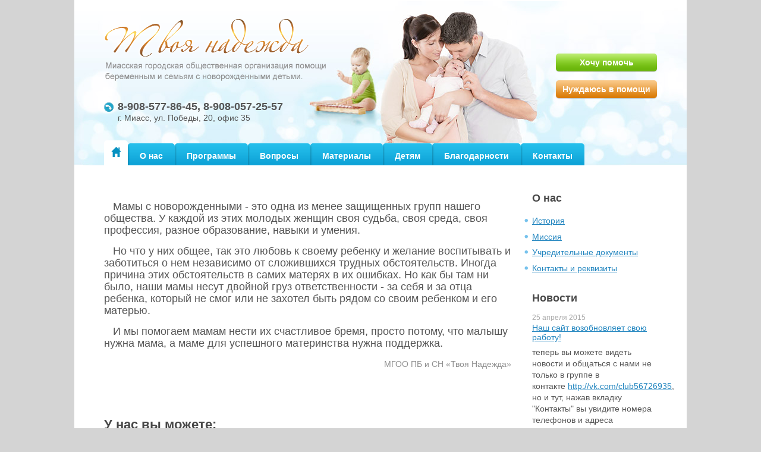

--- FILE ---
content_type: text/html; charset=utf-8
request_url: http://tnmiass.ru/?a=212-226-1
body_size: 6818
content:
<!DOCTYPE html PUBLIC "-//W3C//DTD XHTML+RDFa 1.0//EN"
  "http://www.w3.org/MarkUp/DTD/xhtml-rdfa-1.dtd">
<html xmlns="http://www.w3.org/1999/xhtml" xml:lang="ru" version="XHTML+RDFa 1.0" dir="ltr"
  xmlns:content="http://purl.org/rss/1.0/modules/content/"
  xmlns:dc="http://purl.org/dc/terms/"
  xmlns:foaf="http://xmlns.com/foaf/0.1/"
  xmlns:og="http://ogp.me/ns#"
  xmlns:rdfs="http://www.w3.org/2000/01/rdf-schema#"
  xmlns:sioc="http://rdfs.org/sioc/ns#"
  xmlns:sioct="http://rdfs.org/sioc/types#"
  xmlns:skos="http://www.w3.org/2004/02/skos/core#"
  xmlns:xsd="http://www.w3.org/2001/XMLSchema#">

<head profile="http://www.w3.org/1999/xhtml/vocab">
  <meta http-equiv="Content-Type" content="text/html; charset=utf-8" />
<link rel="shortcut icon" href="http://tnmiass.ru/files/favicon.ico" type="image/vnd.microsoft.icon" />
<link rel="shortlink" href="/node/218" />
<link rel="canonical" href="/front" />
<meta name="Generator" content="Drupal 7 (http://drupal.org)" />
  <title>Твоя Надежда</title>
  <link type="text/css" rel="stylesheet" href="http://tnmiass.ru/files/css/css_xE-rWrJf-fncB6ztZfd2huxqgxu4WO-qwma6Xer30m4.css" media="all" />
<link type="text/css" rel="stylesheet" href="http://tnmiass.ru/files/css/css_qz8Zo67ulYD-UKEzvEGs5s6TXrpknTvuYaGcvJhvG60.css" media="all" />
<link type="text/css" rel="stylesheet" href="http://tnmiass.ru/files/css/css_G5BCm25r5vUZdGW5l3ELD1e20Rcml8G9lj09_K7UHtk.css" media="all" />
<link type="text/css" rel="stylesheet" href="http://tnmiass.ru/files/css/css_ie7h2dRdJ25GXyKKiPqR4CwukBGctjSFZufZpXUvTvk.css" media="all" />
  <script type="text/javascript" src="http://tnmiass.ru/files/js/js_vDrW3Ry_4gtSYaLsh77lWhWjIC6ml2QNkcfvfP5CVFs.js"></script>
<script type="text/javascript" src="http://tnmiass.ru/files/js/js_NxT80ZhBfScaLM0sP2LIE1mKW69Oa8Ad1pAXuhml7P8.js"></script>
<script type="text/javascript">
<!--//--><![CDATA[//><!--
jQuery.extend(Drupal.settings, {"basePath":"\/","pathPrefix":"","ajaxPageState":{"theme":"nadegda","theme_token":"WxgK-i9yYV_QzZ2QwapMslTCifMtSz33jwn7ONcllV0","js":{"misc\/jquery.js":1,"misc\/jquery.once.js":1,"misc\/drupal.js":1,"public:\/\/languages\/ru_E_qU3FuD6i7bADd9uNPJ5C8OkF550D3wpQtCyG-SP0o.js":1,"sites\/all\/modules\/colorbox\/js\/colorbox.js":1,"sites\/all\/modules\/colorbox\/styles\/default\/colorbox_style.js":1},"css":{"modules\/system\/system.base.css":1,"modules\/system\/system.menus.css":1,"modules\/system\/system.messages.css":1,"modules\/system\/system.theme.css":1,"sites\/all\/modules\/date\/date_api\/date.css":1,"sites\/all\/modules\/date\/date_popup\/themes\/datepicker.1.7.css":1,"sites\/all\/modules\/date\/date_repeat_field\/date_repeat_field.css":1,"modules\/field\/theme\/field.css":1,"modules\/node\/node.css":1,"modules\/search\/search.css":1,"modules\/user\/user.css":1,"sites\/all\/modules\/views\/css\/views.css":1,"sites\/all\/modules\/ckeditor\/css\/ckeditor.css":1,"sites\/all\/modules\/colorbox\/styles\/default\/colorbox_style.css":1,"sites\/all\/modules\/ctools\/css\/ctools.css":1,"sites\/all\/themes\/nadegda\/stylesheets\/drupal.css":1,"sites\/all\/themes\/nadegda\/stylesheets\/style.css":1}},"colorbox":{"opacity":"0.85","current":"{current} of {total}","previous":"\u00ab Prev","next":"Next \u00bb","close":"Close","maxWidth":"98%","maxHeight":"98%","fixed":true,"mobiledetect":true,"mobiledevicewidth":"480px"}});
//--><!]]>
</script>
</head>
<body class="bodyBg html front not-logged-in no-sidebars page-node page-node- page-node-218 node-type-page" >
  <div id="skip-link">
    <a href="#main-content" class="element-invisible element-focusable">Перейти к основному содержанию</a>
  </div>
    
<div id="wrapper">
  <div id="header">
    <div class="inner">

                   <div id="logo">
                <a href="/" title="Главная" rel="home" id="logo-link">
                    <img src="http://tnmiass.ru/sites/all/themes/nadegda/logo.png" alt="Главная" />
                </a>
            </div> <!-- div id="logo" -->
        
        <div class="headerContacts">
            <span>8-908-577-86-45, 8-908-057-25-57</span>
            <div>г. Миасс, ул. Победы, 20, офис 35</div>
        </div><!-- <div class="headerContacts"> -->

        <div class="headerButtons">
            <a href="/content/hochu_pomoch" class="getHelp headerButton">Хочу помочь</a>
            <a href="/content/nuzhdayus_v_pomoshchi" class="helpless headerButton">Нуждаюсь в помощи</a>
        </div><!--  <div class="headerButtons"> -->

        <!-- primary -->
                    <div id="primary">
                <ul class="menu"><li class="first leaf active-trail"><a href="/front" class="active-trail active">Главная</a></li>
<li class="leaf"><a href="/about">О нас</a></li>
<li class="leaf"><a href="/programms">Программы</a></li>
<li class="leaf"><a href="/questions">Вопросы</a></li>
<li class="leaf"><a href="/materials">Материалы</a></li>
<li class="leaf"><a href="/children">Детям</a></li>
<li class="leaf"><a href="/blagodarnosti">Благодарности</a></li>
<li class="leaf"><a href="/contacts">Контакты</a></li>
<li class="last leaf"><a href="/questions/obrashchenie-k-otcam">Обращение к отцам</a></li>
</ul>                              <div class="itemPrimary"><span>&nbsp;</span></div>  
              <div class="clear"></div>
            </div> <!-- /primary -->
                      

    </div><!--  <div class="inner"> -->
  </div><!-- <div id="header"> -->

<div id="center" class="inner">
    <div id="content">
            
              <!-- <a id="main-content"></a> -->
                                            
                            <div class="tabs"></div>                                            <div class="region region-content">
    <div id="block-system-main" class="block block-system">

    
  <div class="content">
    <div id="node-218" class="node node-page clearfix" about="/front" typeof="foaf:Document">

  
      <span property="dc:title" content="Главная" class="rdf-meta element-hidden"></span>
  
  <div class="content">
    <div class="field field-name-body field-type-text-with-summary field-label-hidden"><div class="field-items"><div class="field-item even" property="content:encoded"><p><span style="font-size:18px;">   Мамы с новорожденными - это одна из менее защищенных групп нашего общества. У каждой из этих молодых женщин своя судьба, своя среда, своя профессия, разное образование, навыки и умения. </span></p>
<p><span style="font-size:18px;">   Но что у них общее, так это любовь к своему ребенку и желание воспитывать и заботиться о нем независимо от сложившихся трудных обстоятельств. Иногда причина этих обстоятельств в самих матерях в их ошибках. Но как бы там ни было, наши мамы несут двойной груз ответственности - за себя и за отца ребенка, который не смог или не захотел быть рядом со своим ребенком и его матерью. </span></p>
<p><span style="font-size:18px;">   И мы помогаем мамам нести их счастливое бремя, просто потому, что малышу нужна мама, а маме для успешного материнства нужна поддержка.</span></p>
<p style="text-align: right"><span style="color:#8f8f8f;">МГОО ПБ и СН «Твоя Надежда»</span></p>
<p style="text-align: right"> </p>
</div></div></div>  </div>

  
  
</div>
  </div>
</div>
<div id="block-block-1" class="block block-block">

    
  <div class="content">
    <h1>
	У нас вы можете:</h1>
<ul><li>
		<span class="first col-1"><strong>Получить</strong> психологическую и материальную <strong>поддержку</strong>. Узнать, чем <strong>вы можете помочь сегодня</strong>.</span></li>
<li>
                <span class="first"><strong>Осознать ценность своего здоровья, </strong>оценить все риски и сделать правильный для себя выбор. </span></li>
<li>
                <span class="col-1"><b>Подготовиться к появлению малыша, </b>получить навыки ухода за новорожденным.</span></li>
<li>
		<span><strong>Узнать об </strong>организуемых для вас<strong> мероприятиях</strong> <strong>и праздниках</strong>.</span></li>
</ul><div class="clear">
	 </div>
  </div>
</div>
<div id="block-block-2" class="block block-block">

    
  <div class="content">
    <h1>
	Наши программы</h1>
<table><tbody><tr><td>
<div class="itemProgramms">
<div class="programmEmblem rtecenter">
						<a href="/programms/vmesto-aborta-lyubimyy-malysh"><img alt="вместо аборта - любимый сын" src="/files/content/images/exampale1.gif" style="width: 187px; height: 187px;" /></a></div>
<div class="programmTitle rtecenter">
						<a href="/programms/vmesto-aborta-lyubimyy-malysh">Вместо аборта -<br />
						любимый малыш</a></div>
<!-- <div class="programmTitle"> --><div class="programmBody">
<p><span style="text-align: justify;">Что делать с незапланированной беременностью? Какое решение принять ...</span></p>
</div>
<!-- <div class="programmTitle"> --></div>
<!-- <div class="itemProgramms"> --></td>
<td>
<div class="itemProgramms">
<div class="programmEmblem rtecenter">
						<a href="/programms/besedy-v-shkolah-i-kolledzhah-tvoy-vybor"><img alt="" src="/files/content/images/vosstanovlenie.jpg" style="width: 187px; height: 187px;" /></a></div>
<div class="programmTitle rtecenter">
						<a href="/programms/besedy-v-shkolah-i-kolledzhah-tvoy-vybor">Беседы в школах и колледжах "Твой выбор"</a></div>
<!-- <div class="programmTitle"> --><div class="programmBody">
<p>Как сохранить свое здоровье и здоровье своей семьи когда играют гормоны? Честный разговор на тему...</p>
</div>
<!-- <div class="programmTitle"> --></div>
<!-- <div class="itemProgramms"> --></td>
<td>
<div class="itemProgramms">
<div class="programmEmblem rtecenter">
						<a href="/programms/sporovozhdenie-mamy"><img alt="" src="/files/content/images/help-for-mamy.gif" style="width: 186px; height: 187px;" /></a></div>
<div class="programmEmblem rtecenter">
						 </div>
<div class="programmTitle rtecenter">
						<a href="/programms/sporovozhdenie-mamy">Сопровождение мамы</a></div>
<!-- <div class="programmTitle"> --><div class="programmBody">
<p>Мама - ты не одна, "Твоя Надежда" рядом! Давай вместе пройдем этот новый этап твоей жизни...</p>
</div>
<!-- <div class="programmTitle"> --></div>
<!-- <div class="itemProgramms"> --></td>
</tr></tbody></table><div class="more-link">
	<a href="/programms">Все программы</a></div>
  </div>
</div>
  </div>
                  </div><!-- <div id="content"> -->

    <div id="rightSidebar">
           <div class="region region-rightsidebar">
    <div id="block-menu-menu-about" class="block block-menu">

  
		<h2>О нас</h2>

  
  <div class="content">
    <ul class="menu"><li class="first leaf"><a href="/about/story">История</a></li>
<li class="leaf"><a href="/about/mission">Миссия</a></li>
<li class="leaf"><a href="/about/uchreditelnye-dokumenty">Учредительные документы</a></li>
<li class="last leaf"><a href="/contacts" title="">Контакты и реквизиты</a></li>
</ul>  </div>
</div>
<div id="block-views-news-block" class="block block-views">

  
		<h2>Новости</h2>

  
  <div class="content">
    <div class="view view-news view-id-news view-display-id-block view-dom-id-d5057ebba32e4ed9ffd4ebe5b27a5e63">
        
  
  
      <div class="view-content">
        <div class="views-row views-row-1 views-row-odd views-row-first">
    <div class="newsItem">
	<div class="newsDate "> 25 апреля 2015</div>
	<div class="newsTitle "> <span class="field-content"><a href="/news/nash-sayt-vozobnovlyaet-svoyu-rabotu">Наш сайт возобновляет свою работу! </a></span></div>
	<div class="newsBody "> <div class="field-content"><p>теперь вы можете видеть новости и общаться с нами не только в группе в контакте <a href="http://vk.com/club56726935">http://vk.com/club56726935</a>, но и тут, нажав вкладку "Контакты" вы увидите номера телефонов и адреса электронной почты</p>
</div></div>
</div>
  </div>
  <div class="views-row views-row-2 views-row-even">
    <div class="newsItem">
	<div class="newsDate "> 23 мая 2014</div>
	<div class="newsTitle "> <span class="field-content"><a href="/news/iii-oblastnoy-socialnyy-forum-v-podderzhku-semi-i-detstva">III  Областной Социальный Форум  «В поддержку семьи и детства»</a></span></div>
	<div class="newsBody "> <div class="field-content"><p>   20 и 21 мая в Челябинске мы приняли участие в III Областном Социальном Форуме «В ПОДДЕРЖКУ СЕМЬИ И ДЕТСТВА».<br />
	   В рамках форума был организован семинар, на котором мы учились взаимодействовать и сотрудничать с властью.</p>
</div></div>
</div>
  </div>
  <div class="views-row views-row-3 views-row-odd">
    <div class="newsItem">
	<div class="newsDate "> 21 марта 2014</div>
	<div class="newsTitle "> <span class="field-content"><a href="/news/forum-yuzhnyy-ural-rossiya-bez-sirot">форум &quot;Южный Урал. Россия без сирот!&quot;</a></span></div>
	<div class="newsBody "> <div class="field-content"><p>20 марта 2014 года в Челябинске состоялся всероссийский <a href="http://www.rfdeti.ru/display.php?id=8227">форум "Южный Урал. Россия без сирот!"</a>.<br />
	В Челябинской области около 5 000 детей находятся в учреждениях для детей-сирот и детей, оставшихся без попечения родителей.</p>
</div></div>
</div>
  </div>
  <div class="views-row views-row-4 views-row-even">
    <div class="newsItem">
	<div class="newsDate "> 05 января 2014</div>
	<div class="newsTitle "> <span class="field-content"><a href="/news/vernulis-s-pobedoy">Вернулись с победой!</a></span></div>
	<div class="newsBody "> <div class="field-content"><p>14 декабря на торжественной церемонии в Москве в театре "Et cetera» были объявлены имена победителей национальной премии «Гражданская инициатива». </p></div></div>
</div>
  </div>
  <div class="views-row views-row-5 views-row-odd views-row-last">
    <div class="newsItem">
	<div class="newsDate "> 04 ноября 2013</div>
	<div class="newsTitle "> <span class="field-content"><a href="/news/45-spasennyh-zhizney-horoshiy-pokazatel">45 спасенных жизней - хороший показатель!</a></span></div>
	<div class="newsBody "> <div class="field-content"><div>
	<span style="line-height: 19px;">   2 ноября, в Челябинске состоялось вручение региональной премии «<a href="http://premiagi.ru">Гражданская инициатива</a>». Церемония вручения, в которой принимал участие руководитель проекта Юлий Гусман, впервые проходила в столице Южного Урала.  </span></div>
<div>
	<span style="line-height: 19px;">  </span></div>
<div>
	<span style="line-height: 19px;">   В номинации «<a href="http://premiagi.ru/category/6">Семья будущего</a>» (защита материнства, детства) победил Центр для мам «<a href="http://tnmiass.ru">Твоя Надежда</a>», </span>за время работы Центра от аборта отказались 45 молодых матерей.</div>
<div>
	 </div>
</div></div>
</div>
  </div>
    </div>
  
  
  
  
  
  
</div>  </div>
</div>
<div id="block-block-3" class="block block-block">

    
  <div class="content">
    <!-- Yandex.Metrika counter --><script type="text/javascript">
<!--//--><![CDATA[// ><!--

(function (d, w, c) {
    (w[c] = w[c] || []).push(function() {
        try {
            w.yaCounter21069964 = new Ya.Metrika({id:21069964,
                    webvisor:true,
                    clickmap:true,
                    trackLinks:true,
                    accurateTrackBounce:true});
        } catch(e) { }
    });

    var n = d.getElementsByTagName("script")[0],
        s = d.createElement("script"),
        f = function () { n.parentNode.insertBefore(s, n); };
    s.type = "text/javascript";
    s.async = true;
    s.src = (d.location.protocol == "https:" ? "https:" : "http:") + "//mc.yandex.ru/metrika/watch.js";

    if (w.opera == "[object Opera]") {
        d.addEventListener("DOMContentLoaded", f, false);
    } else { f(); }
})(document, window, "yandex_metrika_callbacks");

//--><!]]>
</script><p></p><noscript>
<div><img src="//mc.yandex.ru/watch/21069964" style="position:absolute; left:-9999px;" alt="" /></div>
<p></p></noscript>
<!-- /Yandex.Metrika counter -->  </div>
</div>
  </div>
    </div><!-- <div id="rightSidebar"> -->
    <div class="clear"></div>
</div><!-- <div id="center"> -->

</div><!-- <div id="wrapper"> -->

<div id="footer">
  <div class="inner">
    <!-- menu in footer -->
                    <div id="footerPrimary" class="footerItem">
                <ul class="menu"><li class="first leaf active-trail"><a href="/front" class="active-trail active">Главная</a></li>
<li class="leaf"><a href="/about">О нас</a></li>
<li class="leaf"><a href="/programms">Программы</a></li>
<li class="leaf"><a href="/questions">Вопросы</a></li>
<li class="leaf"><a href="/materials">Материалы</a></li>
<li class="leaf"><a href="/children">Детям</a></li>
<li class="leaf"><a href="/blagodarnosti">Благодарности</a></li>
<li class="leaf"><a href="/contacts">Контакты</a></li>
<li class="last leaf"><a href="/questions/obrashchenie-k-otcam">Обращение к отцам</a></li>
</ul>                              <div class="clear"></div>
            </div> <!-- footerPrimary -->
        
        <div class="footerContacts footerItem">
          
          <div class="footerPhones">
            <div><span class="label">Телефоны:</span></div>
            <div class="numbers"> 8-908-577-86-45, 8-908-057-25-57</div>
          </div> <!-- <div class="footerPhones"> --> 
            
          <div class="adress">
              <div class="label">Адрес:</div>
              <div>г. Миасс, ул. Победы, 20, офис 35</div>
          </div><!-- <div class="adress"> -->  

        </div><!-- <div class="footerContacts"> -->

        <div id="madeBy" class="footerItem">
          Создание сайта - &#171;<a href="http://3513.ru/" target="_blank">Алгоритм успеха</a>&#187; 
        </div><!-- <div id="madeBy"> -->
  </div><!--  <div class="inner"> -->
    
</div><!-- <div id="footer"> -->    
  <!-- BEGIN JIVOSITE CODE {literal} -->
<script type='text/javascript'>
(function(){ var widget_id = '62373';
var s = document.createElement('script'); s.type = 'text/javascript'; s.async = true; s.src = '//code.jivosite.com/script/widget/'+widget_id; var ss = document.getElementsByTagName('script')[0]; ss.parentNode.insertBefore(s, ss);})();</script>
<!-- {/literal} END JIVOSITE CODE -->
   </body>
</html>
